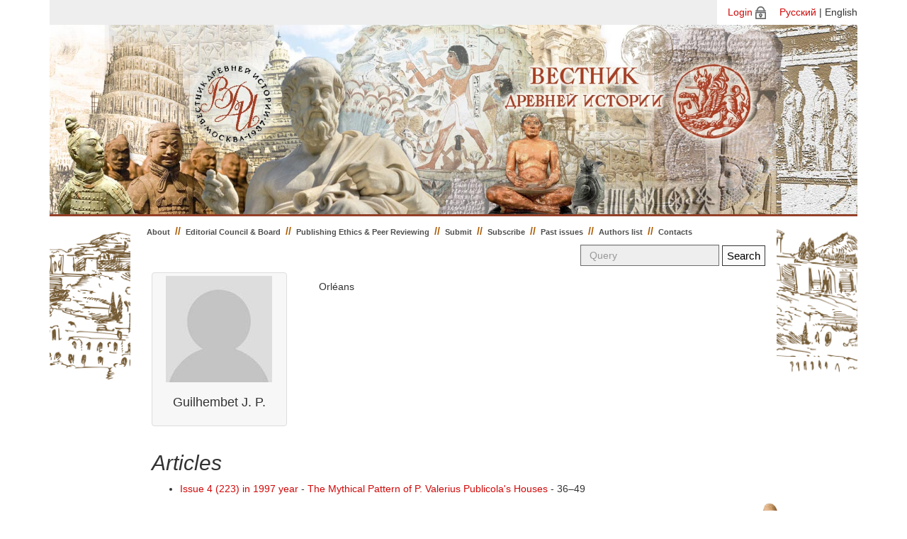

--- FILE ---
content_type: text/html; charset=utf-8
request_url: http://vdi.igh.ru/authors/1160?locale=en
body_size: 2504
content:
<!DOCTYPE html>
<html>
    <head>
      <meta charset="utf-8">
      <title>Journal of Ancient History</title>
      <link rel="stylesheet" media="all" href="/assets/application-9b588e68f1acf8180c1dc498f6375d858355711d8a4c44ab2546bcf05588be6f.css" />
      <script src="/assets/application-388a19ce8aac0a408b6221016ff54bee1a0712e0ac891f568a9a11412344b8f5.js"></script>
      <meta name="csrf-param" content="authenticity_token" />
<meta name="csrf-token" content="O7ZGeO/m20Bo7pRo5rr4X0HDCCF9XmLTbRIBJWQCH4v5mE+IH3DbJp6jqEogEYTsj+VAoePVuLJtsBXzdNMT3A==" />
      <script>
//<![CDATA[
TinyMCERails.configuration.default = {
  selector: "textarea.tinymce",
  toolbar: ["undo redo | styleselect | bold italic | alignleft aligncenter alignright alignjustify | bullist numlist outdent indent | fullscreen | preview | code"],
  plugins: "advlist,autolink,lists,link,image,charmap,print,preview,anchor,searchreplace,visualblocks,code,fullscreen,insertdatetime,media,table,contextmenu,paste"
};
TinyMCERails.initialize('default', {
  
});
//]]>
</script>
    </head>
<body>
    <div class="container">
      <div id="language_select">
        <div id="language_select_container">              <a href="/login?locale=en">Login</a><img src="/assets/login-in-1d743930cc30f05b0c8253ae0026b0d6b09c90f1614e312d595f6ab36ef8ba17.png" style="padding-left: 4px;">
           <span style="padding-left: 15px;"><a href="/authors/1160?locale=ru">Русский</a> | English</span></div>
      </div>
      <div class="jumbotron">
      </div>
      <div class="page-container">
      <div class="left-row"></div>
      <div class="row-center">
          <nav class="navbar navbar-default">
            <div class="container-fluid">
              <ul class="nav navbar-nav navbar-left">
                <li class=""><a href="/?locale=en">About</a></li>

                <li><span class="divider">//</span></li>


                    <li class=""><a href="/pages/editorial?locale=en">Editorial Council &amp; Board</a></li>
                        <li><span class="divider">//</span></li>

                    <li class=""><a href="/pages/publishing-ethics?locale=en">Publishing Ethics &amp; Peer Reviewing</a></li>
                        <li><span class="divider">//</span></li>

                    <li class=""><a href="/pages/authors?locale=en">Submit</a></li>
                        <li><span class="divider">//</span></li>

                    <li class=""><a href="/pages/subscribers?locale=en">Subscribe</a></li>
                        <li><span class="divider">//</span></li>
                        <li class=""><a href="/issues?locale=en">Past issues</a></li>
                        <li><span class="divider">//</span></li>
                        <li class=""><a href="/authors?locale=en">Authors list</a></li>
                        <li><span class="divider">//</span></li>

                    <li class=""><a href="/pages/contacts?locale=en">Contacts</a></li>
              </ul>

              <form class="navbar-form navbar-right pull-right" action="/search?locale=en" accept-charset="UTF-8" method="get">
                  <input type="hidden" name="locale" id="locale" value="en" />
                  <div class="form-group">
                    <input type="text" name="query" id="query" placeholder="Query" class="form-control search-form" />
                  </div>
                  <input type="submit" value="Search" class="btn btn-success" data-disable-with="Search" />
</form>            </div>
          </nav>

          

          <div class="row">
            <div class="col-md-12">
                <div class="row">
    <div class="col-md-3">
      <div class="thumbnail">
        <a href="/authors/1160?locale=en"><img src="/assets/author/thumb/default_author_photo-5c5e4424df21144fcb2cb412f22e36a4683c2251af2bb2c1d134b2827b6c3648.jpg" /></a>
        <div class="caption text-center">
          <h4>Guilhembet J. P.</h4>
        </div>
      </div>
    </div>
    <div class="col-md-9">
      <div class="row">
        <div class="col-md-12">
          <p><p>Orl&eacute;ans</p></p>
        </div>
      </div>
      <div class="row">
        <div class="col-md-12">
        </div>
      </div>
    </div>
</div>

<div class="row">
  <div class="col-md-12">
    <h2>Articles</h2>
  </div>
</div>

<div class="row">
  <div class="col-md-12">
    <ul>
          <li><a href="/issues/193?locale=en">Issue 4 (223) in 1997 year</a> - <a href="/issues/193/articles/3562?locale=en">The Mythical Pattern of P. Valerius Publicola&#39;s Houses</a> - 36–49</li>
    </ul>
  </div>
</div>

            </div>
          </div>

        </div>
        <div class="right-row"></div>
      </div>
      <footer>
        <div class="footer-left"></div>
        <div class="row-footer">
          <div class="col-md-12">
            <ul class="nav-footer">
              <li class=""><a href="/?locale=en">About</a></li>

              <li><span class="divider">//</span></li>


                  <li class=""><a href="/pages/editorial?locale=en">Editorial Council &amp; Board</a></li>
                      <li><span class="divider">//</span></li>

                  <li class=""><a href="/pages/publishing-ethics?locale=en">Publishing Ethics &amp; Peer Reviewing</a></li>
                      <li><span class="divider">//</span></li>

                  <li class=""><a href="/pages/authors?locale=en">Submit</a></li>
                      <li><span class="divider">//</span></li>

                  <li class=""><a href="/pages/subscribers?locale=en">Subscribe</a></li>
                      <li><span class="divider">//</span></li>
                      <li class=""><a href="/issues?locale=en">Past issues</a></li>
                      <li><span class="divider">//</span></li>
                      <li class=""><a href="/authors?locale=en">Authors list</a></li>
                      <li><span class="divider">//</span></li>

                  <li class=""><a href="/pages/contacts?locale=en">Contacts</a></li>
            </ul>
          </div>
          <div class="ft">
            <div class="ft-left">
              <p>ISSN 0321-0391</p>
              <p>&copy; Journal of Ancient History 2026</p>
            </div>
            <div class="ft-center"> <img src="/assets/phone-25cb0f19433d3e09f432f62ce68835d3d1e99d5daaa9eb1f6e542930a05dce63.png" style="padding-right: 5px;"><strong><em>(495) 954-48-52</em></strong><br>
              <img src="/assets/message-f3fd9fd444b921f0deb5a91e0211293c0756cf38b0de687329b941a6190d78ad.png" style="padding-right: 5px;"><strong><em>vdi-red@yandex.ru</em></strong></div>
            <div class="ft-right">
              <div class="row"><small>Сайт разработан при поддержке грантов НШ-2784.2012.6</small></div>
              <div class="row"><small>и НШ-1406.2014.6 Совета по грантам при Президенте РФ</small></div>
            </div>
          </div>
        </div>
        <div class="footer-right"></div>
        <div style="width: 100%; height: 50px;float: left;"></div>
      </footer>
    </div>
</body>
</html>
